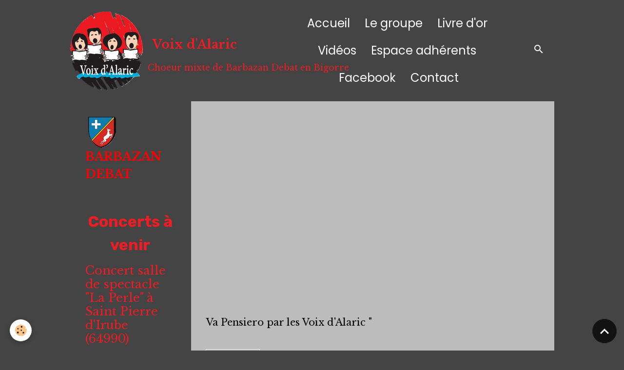

--- FILE ---
content_type: text/html; charset=UTF-8
request_url: https://www.voixdalaric.fr/videos/va-pensiero-voix-d-alaric.html
body_size: 26619
content:

<!DOCTYPE html>
<html lang="fr">
    <head>
        <title>VA PENSIERO Voix d'Alaric</title>
        <meta name="theme-color" content="rgb(68, 68, 68)">
        <meta name="msapplication-navbutton-color" content="rgb(68, 68, 68)">
        <!-- METATAGS -->
        <!-- rebirth / basic -->
<!--[if IE]>
<meta http-equiv="X-UA-Compatible" content="IE=edge">
<![endif]-->
<meta charset="utf-8">
<meta name="viewport" content="width=device-width, initial-scale=1, shrink-to-fit=no">
    <meta property="og:title" content="VA PENSIERO Voix d'Alaric"/>
    <meta property="og:url" content="https://www.voixdalaric.fr/videos/va-pensiero-voix-d-alaric.html"/>
    <meta property="og:type" content="website"/>
    <meta name="description" content="Va Pensiero par les Voix d'Alaric                                        &quot;" />
    <meta property="og:description" content="Va Pensiero par les Voix d'Alaric                                        &quot;"/>
    <link href="//www.voixdalaric.fr/fr/themes/designlines/6023a258476ede700ce5d598.css?v=9693e8bf4e42d12197651633cb13e111" rel="stylesheet">
    <link rel="canonical" href="https://www.voixdalaric.fr/videos/va-pensiero-voix-d-alaric.html">
<meta name="generator" content="e-monsite (e-monsite.com)">


<link href="https://fonts.googleapis.com/css?family=Rubik:300,400,700%7CPoppins:300,400,700&amp;display=swap" rel="stylesheet">

                
    <link rel="preconnect" href="https://fonts.googleapis.com">
    <link rel="preconnect" href="https://fonts.gstatic.com" crossorigin="anonymous">
    <link href="https://fonts.googleapis.com/css?family=Libre+Baskerville:300,300italic,400,400italic,700,700italic%7CPoppins:300,300italic,400,400italic,700,700italic%7CLato:300,300italic,400,400italic,700,700italic%7CRoboto:300,300italic,400,400italic,700,700italic&display=swap" rel="stylesheet">

<link href="//www.voixdalaric.fr/themes/combined.css?v=6_1642769533_1742" rel="stylesheet">


<link rel="preload" href="//www.voixdalaric.fr/medias/static/themes/bootstrap_v4/js/jquery-3.6.3.min.js?v=26012023" as="script">
<script src="//www.voixdalaric.fr/medias/static/themes/bootstrap_v4/js/jquery-3.6.3.min.js?v=26012023"></script>
<link rel="preload" href="//www.voixdalaric.fr/medias/static/themes/bootstrap_v4/js/popper.min.js?v=31012023" as="script">
<script src="//www.voixdalaric.fr/medias/static/themes/bootstrap_v4/js/popper.min.js?v=31012023"></script>
<link rel="preload" href="//www.voixdalaric.fr/medias/static/themes/bootstrap_v4/js/bootstrap.min.js?v=31012023" as="script">
<script src="//www.voixdalaric.fr/medias/static/themes/bootstrap_v4/js/bootstrap.min.js?v=31012023"></script>
<script src="//www.voixdalaric.fr/themes/combined.js?v=6_1642769533_1742&lang=fr"></script>
<script type="application/ld+json">
    {
        "@context" : "https://schema.org/",
        "@type" : "WebSite",
        "name" : "Voix d'Alaric",
        "url" : "https://www.voixdalaric.fr/"
    }
</script>




        <!-- //METATAGS -->
            <script src="//www.voixdalaric.fr/medias/static/js/rgpd-cookies/jquery.rgpd-cookies.js?v=759"></script>
    <script>
                                    $(document).ready(function() {
            $.RGPDCookies({
                theme: 'bootstrap_v4',
                site: 'www.voixdalaric.fr',
                privacy_policy_link: '/about/privacypolicy/',
                cookies: [{"id":null,"favicon_url":"https:\/\/ssl.gstatic.com\/analytics\/20210414-01\/app\/static\/analytics_standard_icon.png","enabled":true,"model":"google_analytics","title":"Google Analytics","short_description":"Permet d'analyser les statistiques de consultation de notre site","long_description":"Indispensable pour piloter notre site internet, il permet de mesurer des indicateurs comme l\u2019affluence, les produits les plus consult\u00e9s, ou encore la r\u00e9partition g\u00e9ographique des visiteurs.","privacy_policy_url":"https:\/\/support.google.com\/analytics\/answer\/6004245?hl=fr","slug":"google-analytics"},{"id":null,"favicon_url":"","enabled":true,"model":"addthis","title":"AddThis","short_description":"Partage social","long_description":"Nous utilisons cet outil afin de vous proposer des liens de partage vers des plateformes tiers comme Twitter, Facebook, etc.","privacy_policy_url":"https:\/\/www.oracle.com\/legal\/privacy\/addthis-privacy-policy.html","slug":"addthis"}],
                modal_title: 'Gestion\u0020des\u0020cookies',
                modal_description: 'd\u00E9pose\u0020des\u0020cookies\u0020pour\u0020am\u00E9liorer\u0020votre\u0020exp\u00E9rience\u0020de\u0020navigation,\nmesurer\u0020l\u0027audience\u0020du\u0020site\u0020internet,\u0020afficher\u0020des\u0020publicit\u00E9s\u0020personnalis\u00E9es,\nr\u00E9aliser\u0020des\u0020campagnes\u0020cibl\u00E9es\u0020et\u0020personnaliser\u0020l\u0027interface\u0020du\u0020site.',
                privacy_policy_label: 'Consulter\u0020la\u0020politique\u0020de\u0020confidentialit\u00E9',
                check_all_label: 'Tout\u0020cocher',
                refuse_button: 'Refuser',
                settings_button: 'Param\u00E9trer',
                accept_button: 'Accepter',
                callback: function() {
                    // website google analytics case (with gtag), consent "on the fly"
                    if ('gtag' in window && typeof window.gtag === 'function') {
                        if (window.jsCookie.get('rgpd-cookie-google-analytics') === undefined
                            || window.jsCookie.get('rgpd-cookie-google-analytics') === '0') {
                            gtag('consent', 'update', {
                                'ad_storage': 'denied',
                                'analytics_storage': 'denied'
                            });
                        } else {
                            gtag('consent', 'update', {
                                'ad_storage': 'granted',
                                'analytics_storage': 'granted'
                            });
                        }
                    }
                }
            });
        });
    </script>
        <script async src="https://www.googletagmanager.com/gtag/js?id=G-4VN4372P6E"></script>
<script>
    window.dataLayer = window.dataLayer || [];
    function gtag(){dataLayer.push(arguments);}
    
    gtag('consent', 'default', {
        'ad_storage': 'denied',
        'analytics_storage': 'denied'
    });
    
    gtag('js', new Date());
    gtag('config', 'G-4VN4372P6E');
</script>

        
    <!-- Global site tag (gtag.js) -->
        <script async src="https://www.googletagmanager.com/gtag/js?id=G-V8J6BP1007"></script>
        <script>
        window.dataLayer = window.dataLayer || [];
        function gtag(){dataLayer.push(arguments);}

gtag('consent', 'default', {
            'ad_storage': 'denied',
            'analytics_storage': 'denied'
        });
        gtag('set', 'allow_ad_personalization_signals', false);
                gtag('js', new Date());
        gtag('config', 'G-V8J6BP1007');
    </script>
                            </head>
    <body id="videos_run_va-pensiero-voix-d-alaric" data-template="default">
        

                <!-- BRAND TOP -->
        
        <!-- NAVBAR -->
                                                                                                                <nav class="navbar navbar-expand-lg position-sticky" id="navbar" data-animation="sliding">
                        <div class="container">
                                                                    <a aria-label="brand" class="navbar-brand d-inline-flex align-items-center" href="https://www.voixdalaric.fr/">
                                                    <img src="https://www.voixdalaric.fr/medias/site/logos/logo.png" alt="Voix d&#039;Alaric" class="img-fluid brand-logo mr-2 d-inline-block">
                                                                        <span class="brand-titles d-lg-flex flex-column align-items-start">
                            <span class="brand-title d-inline-block">Voix d'Alaric</span>
                                                        <span class="brand-subtitle d-none d-lg-inline-block">Choeur mixte de Barbazan Debat en Bigorre</span>
                                                    </span>
                                            </a>
                                                    <button id="buttonBurgerMenu" title="BurgerMenu" class="navbar-toggler collapsed" type="button" data-toggle="collapse" data-target="#menu">
                    <span></span>
                    <span></span>
                    <span></span>
                    <span></span>
                </button>
                <div class="collapse navbar-collapse flex-lg-grow-0 mx-lg-auto" id="menu">
                                                                                                                <ul class="navbar-nav navbar-menu nav-all nav-all-center">
                                                                                                                                                                                            <li class="nav-item" data-index="1">
                            <a class="nav-link" href="https://www.voixdalaric.fr/">
                                                                Accueil
                            </a>
                                                                                </li>
                                                                                                                                                                                            <li class="nav-item" data-index="2">
                            <a class="nav-link" href="https://www.voixdalaric.fr/pages/site-public/">
                                                                Le groupe
                            </a>
                                                                                </li>
                                                                                                                                                                                            <li class="nav-item" data-index="3">
                            <a class="nav-link" href="https://www.voixdalaric.fr/livre-d-or/">
                                                                Livre d'or
                            </a>
                                                                                </li>
                                                                                                                                                                                            <li class="nav-item" data-index="4">
                            <a class="nav-link" href="https://www.voixdalaric.fr/videos/">
                                                                Vidéos
                            </a>
                                                                                </li>
                                                                                                                                                                                            <li class="nav-item" data-index="5">
                            <a class="nav-link" href="https://www.voixdalaric.fr/pages/espace-adherents/">
                                                                Espace adhérents
                            </a>
                                                                                </li>
                                                                                                                                                                                            <li class="nav-item" data-index="6">
                            <a class="nav-link" href="https://www.facebook.com/VOIXALARIC" onclick="window.open(this.href);return false;">
                                                                                                                                                                                <i class="material-icons fa-facebook-official"></i>
                                                                Facebook
                            </a>
                                                                                </li>
                                                                                                                                                                                            <li class="nav-item" data-index="7">
                            <a class="nav-link" href="https://www.voixdalaric.fr/contact/">
                                                                Contact
                            </a>
                                                                                </li>
                                    </ul>
            
                                    
                    
                                        <ul class="navbar-nav navbar-widgets ml-lg-4">
                                                <li class="nav-item d-none d-lg-block">
                            <a href="javascript:void(0)" class="nav-link search-toggler"><i class="material-icons md-search"></i></a>
                        </li>
                                                                    </ul>
                                        
                    
                                        <form method="get" action="https://www.voixdalaric.fr/search/site/" id="navbar-search" class="fade">
                        <input class="form-control form-control-lg" type="text" name="q" value="" placeholder="Votre recherche" pattern=".{3,}" required>
                        <button type="submit" class="btn btn-link btn-lg"><i class="material-icons md-search"></i></button>
                        <button type="button" class="btn btn-link btn-lg search-toggler d-none d-lg-inline-block"><i class="material-icons md-clear"></i></button>
                    </form>
                                    </div>
                        </div>
                    </nav>

        <!-- HEADER -->
                <!-- //HEADER -->

        <!-- WRAPPER -->
                                                            <div id="wrapper" class="container">

                        <div class="row">
                            <main id="main" class="col-lg-9 order-lg-2">

                                                                                                                    
                                        
                                        
                                                            <div class="view view-videos" id="view-item" data-video-id="5de28212518556c7d32cbe1b">
    <div class="container">
        <div class="row">
            <div class="col">
                
                <h1 class="view-title">VA PENSIERO Voix d'Alaric</h1>
                
    
<div id="site-module-5a6c38ccf1575a053ad2e79b" class="site-module" data-itemid="5a6c38ccf1575a053ad2e79b" data-siteid="510bc8d129325c9c81fd584b" data-category="item"></div>


                                    <div class="embed-responsive embed-responsive-16by9 mb-4">
                                                    <iframe src="//www.youtube.com/embed/zqq5tKECvEA" allowfullscreen></iframe>
                                            </div>
                
                                    <div class="content">
                        Va Pensiero par les Voix d'Alaric                                        "
                    </div>
                
                <ul class="pager">
                                            <li class="prev-page">
                            <a href="https://www.voixdalaric.fr/videos/lo-dia-maria-voix-d-alaric.html" class="page-link">
                                <i class="material-icons md-chevron_left"></i>
                                <img src="https://i.ytimg.com/vi/hqXbNBiVgv8/default.jpg?fx=c_50_50" width="50" alt="">
                            </a>
                        </li>
                                        <li>
                        <a href="https://www.voixdalaric.fr/videos/" class="page-link">Retour</a>
                    </li>
                                            <li class="invisible">
                        <span class="page-link">
                            <span class="d-inline-block" style="width:50px"></span>
                            <i class="material-icons md-chevron_right"></i>
                        </span>
                        </li>
                                    </ul>

                            </div>
        </div>
    </div>

    
    <div class="container plugin-list">
        <div class="row">
            <div class="col">
                <div class="plugins">
                    
                                            <div id="social-5a6c38cd6b5d5a053ad2fdfb" class="plugin" data-plugin="social">
    <div class="a2a_kit a2a_kit_size_32 a2a_default_style">
        <a class="a2a_dd" href="https://www.addtoany.com/share"></a>
        <a class="a2a_button_facebook"></a>
        <a class="a2a_button_x"></a>
        <a class="a2a_button_email"></a>
    </div>
    <script>
        var a2a_config = a2a_config || {};
        a2a_config.onclick = 1;
        a2a_config.locale = "fr";
    </script>
    <script async src="https://static.addtoany.com/menu/page.js"></script>
</div>                    
                    
                    
                                    </div>
            </div>
        </div>
    </div>
</div>


                </main>

                                <aside id="sidebar" class="col-lg-3">
                    <div id="sidebar-inner">
                                                                                                                                                                                                        <div id="widget-1"
                                     class="widget"
                                     data-id="widget_visualtext"
                                     data-widget-num="1">
                                                                                                                                                            <div class="widget-content">
                                                <p>&nbsp;<span style="color:#FF0000;"><img alt="" src="https://www.voixdalaric.fr/medias/images/blason-barbazan-debat-site-1.png" style="width: 57px; height: 64px;" /></span>&nbsp;<span style="color:#FF0000;">&nbsp; <span style="font-size: 14px;"><strong>BARBAZAN DEBAT</strong></span></span></p>

                                            </div>
                                                                                                            </div>
                                                                                                                                                                                                                                                                                                                                <div id="widget-2"
                                     class="widget"
                                     data-id="widget_event_comingup"
                                     data-widget-num="2">
                                            <div class="widget-title">
            <span>
                    Concerts à venir
                </span>
                </div>
                                                                                                                            <div class="widget-content">
                                                    <!-- WIDGET : 1 -->
<ul class="media-list agenda-items" data-addon="agenda">
            <li class="media agenda-item" data-category="public">
                        <div class="media-body">
                <p class="media-heading">
                    <a href="https://www.voixdalaric.fr/https-www-voixdalaric-fr/public/concert-salle-de-spectacle-la-perle-a-saint-pierre-d-irube-64990.html">Concert salle de spectacle "La Perle" à Saint Pierre d'Irube (64990)</a>
                </p>

                <p class="media-subheading">
                                            <span class="date">Le 28/02/2026</span>
                                                                                            <span class="time">à 20:30</span>
                                                                                </p>

                                                                    <div class="media-description">
                            <p></p>
                    </div>
                            </div>
        </li>
            <li class="media agenda-item" data-category="public">
                        <div class="media-body">
                <p class="media-heading">
                    <a href="https://www.voixdalaric.fr/https-www-voixdalaric-fr/public/concert-eglise-de-laslades-653650.html">Concert église de LASLADES (65350)</a>
                </p>

                <p class="media-subheading">
                                            <span class="date">Le 08/03/2026</span>
                                                                                            <span class="time">à 17:00</span>
                                                                                </p>

                                                                    <div class="media-description">
                            <p></p>
                    </div>
                            </div>
        </li>
            <li class="media agenda-item" data-category="public">
                        <div class="media-body">
                <p class="media-heading">
                    <a href="https://www.voixdalaric.fr/https-www-voixdalaric-fr/public/concert-eglise-de-barbazan-debat-avec-le-groupe-basque-hegaldia.html">Concert église de BARBAZAN DEBAT avec le groupe basque HEGALDIA</a>
                </p>

                <p class="media-subheading">
                                            <span class="date">Le 12/04/2026</span>
                                                                                            <span class="time">à 17:00</span>
                                                                                </p>

                                                                    <div class="media-description">
                            <p></p>
                    </div>
                            </div>
        </li>
    </ul>

                                            </div>
                                                                                                            </div>
                                                                                                                                                                                    </div>
                </aside>
            </div>
                    </div>
        <!-- //WRAPPER -->

                <footer id="footer">
                            
<div id="rows-6023a258476ede700ce5d598" class="rows" data-total-pages="1" data-current-page="1">
                            
                        
                                                                                        
                                                                
                
                        
                
                
                                    
                
                                
        
                                    <div id="row-6023a258476ede700ce5d598-1" class="row-container pos-1 page_1 container">
                    <div class="row-content">
                                                                                <div class="row" data-role="line">
                                    
                                                                                
                                                                                                                                                                                                            
                                                                                                                                                                
                                                                                
                                                                                
                                                                                                                        
                                                                                
                                                                                                                                                                                                                                                                        
                                                                                        <div data-role="cell" data-size="lg" id="cell-5e85fc02a4cf317a962af20f" class="col empty-column">
                                               <div class="col-content col-no-widget">                                                        &nbsp;
                                                                                                    </div>
                                            </div>
                                                                                                                                                        </div>
                                            </div>
                                    </div>
                        </div>

                        <div class="container">
                
                
                            </div>

                            <ul id="legal-mentions" class="footer-mentions">
    
    
    
    
    
            <li><button id="cookies" type="button" aria-label="Gestion des cookies">Gestion des cookies</button></li>
    </ul>
                    </footer>
        
        
        
            

 
    
						 	 





                <button id="scroll-to-top" class="d-none d-sm-inline-block" type="button" aria-label="Scroll top" onclick="$('html, body').animate({ scrollTop:0}, 600);">
            <i class="material-icons md-lg md-expand_less"></i>
        </button>
        
            </body>
</html>


--- FILE ---
content_type: text/css; charset=UTF-8
request_url: https://www.voixdalaric.fr/fr/themes/designlines/6023a258476ede700ce5d598.css?v=9693e8bf4e42d12197651633cb13e111
body_size: 140
content:
#row-6023a258476ede700ce5d598-1 .row-content{}@media screen and (max-width:992px){#row-6023a258476ede700ce5d598-1 .row-content{}}